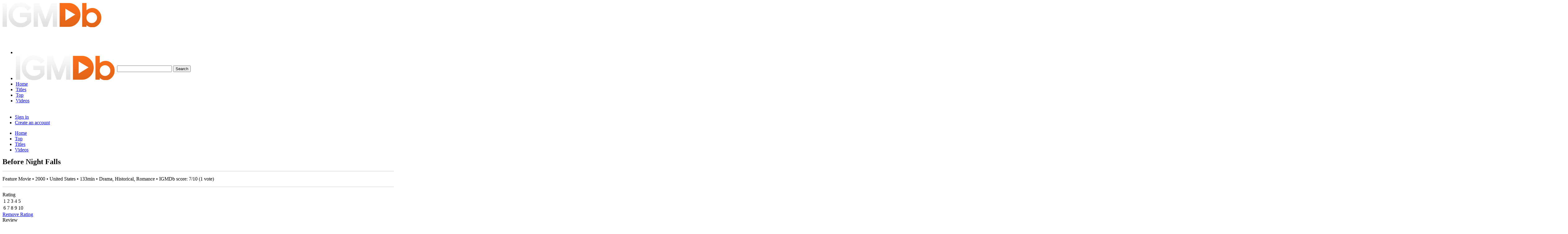

--- FILE ---
content_type: text/html; charset=UTF-8
request_url: https://igmdb.com/title/rh8zw88k/
body_size: 4002
content:
<!DOCTYPE html>
<html lang="en" dir="ltr"><head>
<meta charset="UTF-8" />
<title>Before Night Falls (2000) - IGMDb</title>
<link rel="stylesheet" href="/styles/main.css?v=20241101002" type="text/css" media="all">
<link rel="stylesheet" href="/js/jquery.colorbox.css" type="text/css" media="all">
<link rel="stylesheet" href="/styles/slick.css" type="text/css" media="all">
<meta name="viewport" content="width=device-width,initial-scale=1">
<meta name="theme-color" content="#373333">
<!-- Google tag (gtag.js) -->
<script async src="https://www.googletagmanager.com/gtag/js?id=G-WSZ24X1SEY"></script>
<script>
  window.dataLayer = window.dataLayer || [];
  function gtag(){dataLayer.push(arguments);}
  gtag('js', new Date());
  gtag('config', 'G-WSZ24X1SEY');
</script>
<link rel="stylesheet" href="https://igmdb.com/js/jquery.colorbox.css" type="text/css" media="all" />
<script src="https://igmdb.com/js/jquery.colorbox.min.js"></script>
<meta name="robots" content="index,follow" />
<link rel="canonical" href="https://igmdb.com/title/rh8zw88k/" />
<script type="application/ld+json">{
	"@context": "http://schema.org",
	"@type": "Movie",
	"url": "https://igmdb.com/title/rh8zw88k/",
	"name": "Before Night Falls",
	"image": "/bin/file/5mscexqc-thumb.jpg",
	"thumbnailUrl": "/bin/file/5mscexqc-thumb.jpg",
	"dateCreated": "2018-10-23"
}</script>
<link rel="shortcut icon" href="/bin/gfx/igmdb_favicon_004.png" type="image/png">
</head><body><div id="container"><div id="header"><header><div id="topmenuheader"><div class="subcontainer"><div class="narrowpaddingwidth">
<div id="headerlogo"><a href="/"><img src="/bin/gfx/igmdb_logo_006.png" alt="IGMDb" /></a></div>
</div></div></div>
<div id="topmenubar-wrapper"><div id="topmenubar"><div class="subcontainer"><div class="narrowpaddingwidth">
<div><table><tr><td class="w100"><nav><ul id="topmenu">
<li class="topmenubutton"><a href="#" id="menubut" aria-label="Menu"><img src="/bin/gfx/igmdb-icon-menu-64.png" alt="" /></a></li>
<li class="tophomebutton"><a href="/" id="homebut" aria-label="Home"><img src="/bin/gfx/igmdb_logo_006.png" alt="IGMDb" /></a></li>
<li class="tophomelink"><a href="/">Home</a></li>
<li class="wideonly"><a href="/titles/">Titles</a></li>
<li class="wideonly"><a href="/top/">Top</a></li>
<li class="wideonly"><a href="/videos/">Videos</a></li>
</ul><div class="row-clear"></div></nav></td>
<td><div class="desktoponly"><form name="searchform" id="searchform" action="/search/" autocomplete="off" method="get"><div id="topmenusearch"><table><tr><td><input type="text" name="q" id="q" value="" tabindex="0" /></td><td><input type="submit" class="searchicon" value="Search" /></td></tr></table></div></form></div>
<div class="mobileonly"><a href="/search/" aria-label="Search"><div class="mobilesearchicon"></div></a></div></td>
<td><a href="#" id="accbut" aria-label="About"><div id="accbutwrapper">
<div id="accbutavatar"></div>
<div id="accbutbullet"></div>
<div class="row-clear"></div>
</div></a></td>
</tr></table></div>
<div class="relative"><div id="acctab"><nav><ul class="dropdown">
<li><a href="https://igmdb.com/signin/" rel="nofollow">Sign in</a></li>
<li><a href="https://igmdb.com/signup/" rel="nofollow">Create an account</a></li>
</ul></nav></div>
<div id="menutab"><div class="menutab-inner"><ul class="dropdown narrowonly">
<li><a href="/">Home</a></li>
<li><a href="/top/">Top</a></li>
<li><a href="/titles/">Titles</a></li>
<li><a href="/videos/">Videos</a></li>
</ul></div></div>
</div>
</div></div></div></div>
</header></div>
<div id="main"><main><div class="main-top-bar"><div class="subcontainer subcontainerverticalpadding"><div class="narrowpaddingwidth"><div class="fentry-double title-infobar">
<div><h2 style="margin:0">Before Night Falls</h2></div>
<div style="padding-top:16px;margin-bottom:16px;border-bottom:1px solid #ccc"></div>
<div class="faded">Feature Movie &bull; 2000 &bull; United States &bull; 133min &bull; Drama, Historical, Romance &bull; IGMDb score: <span itemprop="aggregateRating"><meta itemprop="worstRating" content="1" /><span itemprop="ratingValue">7</span>/<span itemprop="bestRating">10</span> (<span itemprop="reviewCount">1</span> vote)</span></div>
<div style="padding-top:16px;margin-bottom:16px;border-bottom:1px solid #ccc"></div>
<div class="toolbuttons">
<div title="Watchlist" class="toolbutton watchlistbutton" data-id="911"></div>
<div title="Seen" class="toolbutton seenlistbutton" data-id="911"></div>
<div title="Like" class="toolbutton likelistbutton" data-id="911"></div>
<div title="Rating" class="toolbutton ratingbutton"><div class="ratingstars"><div class="ratingheader">Rating</div>
<div class="ratingstars-wrapper"><table><tr>
<td><div class="ratingstar submitrating" data-id="911" data-rating="1">1</div></td>
<td><div class="ratingstar submitrating" data-id="911" data-rating="2">2</div></td>
<td><div class="ratingstar submitrating" data-id="911" data-rating="3">3</div></td>
<td><div class="ratingstar submitrating" data-id="911" data-rating="4">4</div></td>
<td><div class="ratingstar submitrating" data-id="911" data-rating="5">5</div></td>
</tr><tr>
<td><div class="ratingstar submitrating" data-id="911" data-rating="6">6</div></td>
<td><div class="ratingstar submitrating" data-id="911" data-rating="7">7</div></td>
<td><div class="ratingstar submitrating" data-id="911" data-rating="8">8</div></td>
<td><div class="ratingstar submitrating" data-id="911" data-rating="9">9</div></td>
<td><div class="ratingstar submitrating" data-id="911" data-rating="10">10</div></td>
</tr></table></div>
<div><a href="#" class="removerating submitrating" data-id="911" data-rating="0">Remove Rating</a></div></div>
</div>
<div title="Review" class="toolbutton reviewbutton"><div class="reviewpulldown"><div class="reviewheader">Review</div>
<div class="reviewpulldown-wrapper">
<div><a href="https://igmdb.com/account/reviews/?mode=add&amp;id=911" class="reviewpulldownitem">Add Review</a></div>
</div></div>
</div>
</div>
</div>
<div class="row-gut"><div class="col-gut-3"><div style="width:100%;max-width:300px;margin:0 auto"><div style="background-color:#121111;margin-bottom:20px"><a class="imagebox" href="/bin/file/5mscexqc-large.jpg" title="Before Night Falls (2000)"><img src="/bin/file/5mscexqc-thumb.jpg" style="width:100%;height:auto;border:0;display:block" alt="" /></a></div></div>
</div>
<div class="col-gut-9"><div class="fentry"><div>The life of Cuban poet and novelist Reynaldo Arenas.</div>
</div>
<div class="fentry"><div style="margin-bottom:8px"><h3 class="m0">Links</h3></div>
<div><a href="https://www.imdb.com/title/tt0247196/" rel="noopener noreferrer nofollow" target="_blank">IMDb.com</a></div>
</div>
</div><div style="clear:both"></div></div>
<h2 class="fentry">Reviews</h2>
<div class="fentry"><span class="text-italic">We don't have any reviews for this title yet.</span>
</div>
</div></div><div id="releases-slides-container-wrapper"><div class="spacer-40"></div><div class="subcontainer"><div class="narrowpaddingwidth"><div id="releases-slides-container"><div id="releases-slides">
<div class="index-poster-item"><a href="/title/g5p83utk/" class="index-poster-wrapper" data-project-id="2349"><div class="index-poster not-lazy" style="background-image:url('/bin/file/654md4z8-thumb.jpg'); background-size:100% 100%"><div class="index-poster-title">Beautiful Evening, Beautiful Day <span class="faded">2024</span></div>
</div>
<div class="index-poster-subsection"><div>Theater</div>
<div class="postercountry"><span class="faded">Poland</span><br>January 23</div>
</div>
</a></div>
<div class="index-poster-item"><a href="/title/7tef8ese/" class="index-poster-wrapper" data-project-id="2372"><div class="index-poster not-lazy" style="background-image:url('/bin/file/xsauczd4-thumb.jpg'); background-size:100% 100%"><div class="index-poster-title">The Pleasure Is Mine <span class="faded">2024</span></div>
</div>
<div class="index-poster-subsection"><div>Video</div>
<div class="postercountry"><span class="faded">United States</span><br>January 20</div>
</div>
</a></div>
<div class="index-poster-item"><a href="/title/atcgwjgp/" class="index-poster-wrapper" data-project-id="2374"><div class="index-poster not-lazy" style="background-image:url('/bin/file/vmb2xvsu-thumb.jpg'); background-size:100% 100%"><div class="index-poster-title">Second Chance <span class="faded">2025</span></div>
</div>
<div class="index-poster-subsection"><div>Video</div>
<div class="postercountry"><span class="faded">United States</span><br>January 13</div>
</div>
</a></div>
<div class="index-poster-item"><a href="/title/75macnh4/" class="index-poster-wrapper" data-project-id="2377"><div class="index-poster not-lazy" style="background-image:url('/bin/file/47nsvngf-thumb.jpg'); background-size:contain"><div class="index-poster-title">The Boyfriend <span class="faded">2026</span></div>
</div>
<div class="index-poster-subsection"><div>Online</div>
<div class="postercountry"><span class="faded">Multiple Regions</span><br>January 13</div>
</div>
</a></div>
<div class="index-poster-item"><a href="/title/kt2uvyis/" class="index-poster-wrapper" data-project-id="2378"><div class="index-poster not-lazy" style="background-image:url('/bin/file/wpumujp5-thumb.jpg'); background-size:100% 100%"><div class="index-poster-title">Laid Bare <span class="faded">2026</span></div>
</div>
<div class="index-poster-subsection"><div>Online</div>
<div class="postercountry"><span class="faded">Multiple Regions</span><br>January 7</div>
</div>
</a></div>
<div class="index-poster-item"><a href="/title/6gr3stfi/" class="index-poster-wrapper" data-project-id="2282"><div class="index-poster not-lazy" style="background-image:url('/bin/file/8xsrmz58-thumb.jpg'); background-size:100% 100%"><div class="index-poster-title">Sandbag Dam <span class="faded">2025</span></div>
</div>
<div class="index-poster-subsection"><div>Video</div>
<div class="postercountry"><span class="faded">United States</span><br>January 6</div>
</div>
</a></div>
<div class="index-poster-item"><a href="/title/8e3bf4oi/" class="index-poster-wrapper" data-project-id="2207"><div class="index-poster not-lazy" style="background-image:url('/bin/file/bj4z3ptf-thumb.jpg'); background-size:100% 100%"><div class="index-poster-title">Plainclothes <span class="faded">2025</span></div>
</div>
<div class="index-poster-subsection"><div>Video</div>
<div class="postercountry"><span class="faded">United States</span><br>January 6</div>
</div>
</a></div>
<div class="index-poster-item"><a href="/title/hwvqsg87/" class="index-poster-wrapper" data-project-id="2371"><div class="index-poster not-lazy" style="background-image:url('/bin/file/bpdhupun-thumb.jpg'); background-size:100% 100%"><div class="index-poster-title">No Dogs Allowed <span class="faded">2024</span></div>
</div>
<div class="index-poster-subsection"><div>Video</div>
<div class="postercountry"><span class="faded">United States</span><br>December 30, 2025</div>
</div>
</a></div>
<div class="index-poster-item"><a href="/title/ta5sjdhi/" class="index-poster-wrapper" data-project-id="2332"><div class="index-poster not-lazy" style="background-image:url('/bin/file/6ju3z6id-thumb.jpg'); background-size:100% 100%"><div class="index-poster-title">Pillion <span class="faded">2025</span></div>
</div>
<div class="index-poster-subsection"><div>Theater</div>
<div class="postercountry"><span class="faded">Austria</span><br>December 19, 2025</div>
</div>
</a></div>
<div class="index-poster-item"><a href="/title/rc8c8k2h/" class="index-poster-wrapper" data-project-id="2375"><div class="index-poster not-lazy" style="background-image:url('/bin/file/4x44o5ck-thumb.jpg'); background-size:100% 100%"><div class="index-poster-title">10 Dance <span class="faded">2025</span></div>
</div>
<div class="index-poster-subsection"><div>Online</div>
<div class="postercountry"><span class="faded">Multiple Regions</span><br>December 18, 2025</div>
</div>
</a></div>
<div class="index-poster-item"><a href="/title/g55p2q6i/" class="index-poster-wrapper" data-project-id="2356"><div class="index-poster not-lazy" style="background-image:url('/bin/file/7qbfv83j-thumb.jpg'); background-size:100% 100%"><div class="index-poster-title">A Few Feet Away <span class="faded">2025</span></div>
</div>
<div class="index-poster-subsection"><div>Video</div>
<div class="postercountry"><span class="faded">United States</span><br>December 9, 2025</div>
</div>
</a></div>
<div class="index-poster-item"><a href="/title/434mn74e/" class="index-poster-wrapper" data-project-id="2308"><div class="index-poster not-lazy" style="background-image:url('/bin/file/npno45ur-thumb.jpg'); background-size:contain"><div class="index-poster-title">Sereno <span class="faded">2025</span></div>
</div>
<div class="index-poster-subsection"><div>Online</div>
<div class="postercountry"><span class="faded">Multiple Regions</span><br>December 6, 2025</div>
</div>
</a></div>
<div class="index-poster-item"><a href="/title/q4b7jk6v/" class="index-poster-wrapper" data-project-id="2345"><div class="index-poster not-lazy" style="background-image:url('/bin/file/jbyvrpou-thumb.jpg'); background-size:contain"><div class="index-poster-title">Heated Rivalry <span class="faded">2025</span></div>
</div>
<div class="index-poster-subsection"><div>Online</div>
<div class="postercountry"><span class="faded">Canada</span><br>November 28, 2025</div>
</div>
</a></div>
<div class="index-poster-item"><a href="/title/svuv2thr/" class="index-poster-wrapper" data-project-id="2348"><div class="index-poster not-lazy" style="background-image:url('/bin/file/mbjqaxdu-thumb.jpg'); background-size:100% 100%"><div class="index-poster-title">Ladybug <span class="faded">2024</span></div>
</div>
<div class="index-poster-subsection"><div>Online</div>
<div class="postercountry"><span class="faded">United States</span><br>November 27, 2025</div>
</div>
</a></div>
<div class="index-poster-item"><a href="/title/528h3qij/" class="index-poster-wrapper" data-project-id="2274"><div class="index-poster not-lazy" style="background-image:url('/bin/file/bg4ce3jr-thumb.jpg'); background-size:100% 100%"><div class="index-poster-title">Cactus Pears <span class="faded">2025</span></div>
</div>
<div class="index-poster-subsection"><div>Theater</div>
<div class="postercountry"><span class="faded">United States</span><br>November 21, 2025</div>
</div>
</a></div>
<div class="index-poster-item"><a href="/title/4jgpcycv/" class="index-poster-wrapper" data-project-id="2357"><div class="index-poster not-lazy" style="background-image:url('/bin/file/nin22ff4-thumb.jpg'); background-size:100% 100%"><div class="index-poster-title">Reprieve <span class="faded">2025</span></div>
</div>
<div class="index-poster-subsection"><div>Online</div>
<div class="postercountry"><span class="faded">United States</span><br>November 21, 2025</div>
</div>
</a></div>
</div></div>
<div class="row-clear"></div>
<div style="text-align:center"><a class="button button-transparent-dark" href="/titles/">More Recent Releases</a></div>
<div class="spacer-40"></div>
</div></div></div><div class="subcontainer"><div class="narrowpaddingwidth"></div></div>
</div>
<div id="projectname" data-project-name="rh8zw88k"></div>
</main></div>
<div id="memorylane"><div class="subcontainer"><div class="narrowpaddingwidth"><div id="memorylanebar"><table><tr><td><strong>Memory Lane</strong></td><td class="text-right"><a href="#" id="clearmemorylane">Clear All</a></td></tr></table></div>
<div id="memorylanecontent" class="faded">You have no recently viewed pages.</div>
<div class="row-clear"></div>
</div></div></div>
<div id="footer"><footer><div class="subcontainer"><div class="narrowpaddingwidth"><div class="spacer-40"></div>
<div class="row-gut"><div class="col-gut-6"><div class="fentry footer-logo"><a href="/"><img src="/bin/gfx/igmdb_logo_006_white.png" alt="IGMDb" /></a></div>
<div class="footer-desc-padding">Your online source for LGBTQ themed movie news and information.</div>
</div>
<div class="col-gut-3"><div class="fentry sectiontitle">IGMDb Info</div>
<div class="ftitle footsubtitle"><a href="/info/about/">About</a></div>
<div class="ftitle footsubtitle"><a href="/info/terms/">Terms of Service</a></div>
<div class="ftitle footsubtitle"><a href="/info/privacy/">Privacy Policy</a></div>
<div class="ftitle footsubtitle"><a href="/info/cookie/">Cookie Policy</a></div>
<div class="ftitle footsubtitle"><a href="/info/disclaimer/">Disclaimer</a></div>
<div class="footsubtitle"><a href="/info/contact/">Contact</a></div>
</div>
<div class="col-gut-3"><div class="fentry sectiontitle">Follow IGMDb</div>
<div class="social-links"><a class="social_facebook" href="https://www.facebook.com/igmdb" title="Facebook"></a>
<a class="social_youtube" href="https://youtube.com/igmdb" title="YouTube"></a>
<a class="social_rss" href="/feeds/" title="Feeds"></a></div>
</div>
</div><div class="spacer-20"></div>
</div></div>
<div id="copytext"><div class="subcontainer"><div class="narrowpaddingwidth"><div class="py32">&copy; 2026 IGMDb</div></div></div></div>
</footer></div>
</div>
<div id="cookieinformation"><div class="subcontainer"><div class="narrowpaddingwidth"><div class="p0 pt40"><div class="row">
<div class="col-9"><div class="pb40"><table class="w100"><tr><td><img src="/bin/gfx/information-icon.png" class="cookieinformation-icon" alt=""></td><td style="width:100%">Cookies help us to give you the best possible experience. By using the igmdb.com website, you agree to our use of cookies in accordance with our Cookie Policy.</td></tr></table></div></div>
<div class="col-3"><div class="pb40 text-right"><a href="#" id="cpcbutton" class="button white">Got It</a><a href="/info/cookie/" class="ml20 text-white" aria-label="Cookie Policy">Learn More</a></div></div>
</div></div></div></div></div>
<script src="/js/jquery-latest.min.js"></script>
<script src="/js/jquery.colorbox.min.js"></script>
<script src="/js/jquery.lazy.min.js"></script>
<script src="/js/slick.min.js"></script>
<script src="/js/igmdb.js?v=20241101002"></script>
<script>
$(document).ready(function() {
$('.imagebox').colorbox({ maxWidth:"75%", maxHeight:"75%" });
$('#cpcbutton').click(function(){ $('#cookieinformation').hide();
document.cookie = "cookiepolicyapproved=yes; expires=Mon, 25 Jan 2027 13:07:44 +0000; path=/";
return false; });
});
</script>
</body></html>